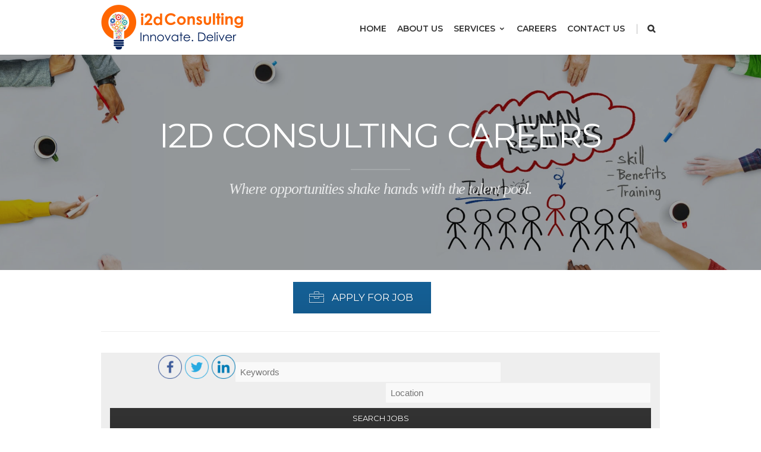

--- FILE ---
content_type: text/html; charset=UTF-8
request_url: https://www.i2d.consulting/jobs/
body_size: 11714
content:
<!DOCTYPE html>
<!--[if IE 7]>
<html class="ie ie7" lang="en" prefix="og: https://ogp.me/ns#">
<![endif]-->
<!--[if IE 8]>
<html class="ie ie8" lang="en" prefix="og: https://ogp.me/ns#">
<![endif]-->
<!--[if !(IE 7) | !(IE 8)  ]><!-->
<html lang="en" prefix="og: https://ogp.me/ns#">
<!--<![endif]-->
<head>

	<!-- Basic Page Needs
  ================================================== -->
	<meta charset="UTF-8">

	<!-- Mobile Specific Metas
	================================================== -->
			<meta name="viewport" content="width=device-width, initial-scale=1, maximum-scale=1">
		
	
			<link rel="icon" type="image/x-icon" href="https://www.i2d.consulting/wp-content/uploads/2019/02/i2d-fav.png">	
		

	
<!-- Search Engine Optimization by Rank Math - https://s.rankmath.com/home -->
<title>Careers - i2d Consulting</title>
<meta name="description" content="i2d Consulting CareersWhere opportunities shake hands with the talent pool."/>
<meta name="robots" content="follow, index, max-snippet:-1, max-video-preview:-1, max-image-preview:large"/>
<link rel="canonical" href="https://www.i2d.consulting/jobs/" />
<meta property="og:locale" content="en_US" />
<meta property="og:type" content="article" />
<meta property="og:title" content="Careers - i2d Consulting" />
<meta property="og:description" content="i2d Consulting CareersWhere opportunities shake hands with the talent pool." />
<meta property="og:url" content="https://www.i2d.consulting/jobs/" />
<meta property="og:site_name" content="i2d Consulting" />
<meta property="og:updated_time" content="2019-06-20T09:21:36+00:00" />
<meta name="twitter:card" content="summary_large_image" />
<meta name="twitter:title" content="Careers - i2d Consulting" />
<meta name="twitter:description" content="i2d Consulting CareersWhere opportunities shake hands with the talent pool." />
<script type="application/ld+json" class="rank-math-schema">{"@context":"https://schema.org","@graph":[{"@type":"","headline":"Careers - i2d Consulting","datePublished":"2019-03-15T08:27:48+00:00","dateModified":"2019-06-20T09:21:36+00:00","author":{"@type":"Person","name":"admin"},"description":"i2d Consulting CareersWhere opportunities shake hands with the talent pool.","name":"Careers - i2d Consulting","@id":"https://www.i2d.consulting/jobs/#richSnippet","isPartOf":{"@id":"https://www.i2d.consulting/jobs/#webpage"},"inLanguage":"en","mainEntityOfPage":{"@id":"https://www.i2d.consulting/jobs/#webpage"}}]}</script>
<!-- /Rank Math WordPress SEO plugin -->

<link rel='dns-prefetch' href='//fonts.googleapis.com' />
<link rel='dns-prefetch' href='//s.w.org' />
<link rel="alternate" type="application/rss+xml" title="i2d Consulting &raquo; Feed" href="https://www.i2d.consulting/feed/" />
		<script type="text/javascript">
			window._wpemojiSettings = {"baseUrl":"https:\/\/s.w.org\/images\/core\/emoji\/13.1.0\/72x72\/","ext":".png","svgUrl":"https:\/\/s.w.org\/images\/core\/emoji\/13.1.0\/svg\/","svgExt":".svg","source":{"concatemoji":"https:\/\/www.i2d.consulting\/wp-includes\/js\/wp-emoji-release.min.js?ver=5.8.12"}};
			!function(e,a,t){var n,r,o,i=a.createElement("canvas"),p=i.getContext&&i.getContext("2d");function s(e,t){var a=String.fromCharCode;p.clearRect(0,0,i.width,i.height),p.fillText(a.apply(this,e),0,0);e=i.toDataURL();return p.clearRect(0,0,i.width,i.height),p.fillText(a.apply(this,t),0,0),e===i.toDataURL()}function c(e){var t=a.createElement("script");t.src=e,t.defer=t.type="text/javascript",a.getElementsByTagName("head")[0].appendChild(t)}for(o=Array("flag","emoji"),t.supports={everything:!0,everythingExceptFlag:!0},r=0;r<o.length;r++)t.supports[o[r]]=function(e){if(!p||!p.fillText)return!1;switch(p.textBaseline="top",p.font="600 32px Arial",e){case"flag":return s([127987,65039,8205,9895,65039],[127987,65039,8203,9895,65039])?!1:!s([55356,56826,55356,56819],[55356,56826,8203,55356,56819])&&!s([55356,57332,56128,56423,56128,56418,56128,56421,56128,56430,56128,56423,56128,56447],[55356,57332,8203,56128,56423,8203,56128,56418,8203,56128,56421,8203,56128,56430,8203,56128,56423,8203,56128,56447]);case"emoji":return!s([10084,65039,8205,55357,56613],[10084,65039,8203,55357,56613])}return!1}(o[r]),t.supports.everything=t.supports.everything&&t.supports[o[r]],"flag"!==o[r]&&(t.supports.everythingExceptFlag=t.supports.everythingExceptFlag&&t.supports[o[r]]);t.supports.everythingExceptFlag=t.supports.everythingExceptFlag&&!t.supports.flag,t.DOMReady=!1,t.readyCallback=function(){t.DOMReady=!0},t.supports.everything||(n=function(){t.readyCallback()},a.addEventListener?(a.addEventListener("DOMContentLoaded",n,!1),e.addEventListener("load",n,!1)):(e.attachEvent("onload",n),a.attachEvent("onreadystatechange",function(){"complete"===a.readyState&&t.readyCallback()})),(n=t.source||{}).concatemoji?c(n.concatemoji):n.wpemoji&&n.twemoji&&(c(n.twemoji),c(n.wpemoji)))}(window,document,window._wpemojiSettings);
		</script>
		<style type="text/css">
img.wp-smiley,
img.emoji {
	display: inline !important;
	border: none !important;
	box-shadow: none !important;
	height: 1em !important;
	width: 1em !important;
	margin: 0 .07em !important;
	vertical-align: -0.1em !important;
	background: none !important;
	padding: 0 !important;
}
</style>
	<link rel='stylesheet' id='wp-block-library-css'  href='https://www.i2d.consulting/wp-includes/css/dist/block-library/style.min.css?ver=5.8.12' type='text/css' media='all' />
<link rel='stylesheet' id='wp-components-css'  href='https://www.i2d.consulting/wp-includes/css/dist/components/style.min.css?ver=5.8.12' type='text/css' media='all' />
<link rel='stylesheet' id='wp-block-editor-css'  href='https://www.i2d.consulting/wp-includes/css/dist/block-editor/style.min.css?ver=5.8.12' type='text/css' media='all' />
<link rel='stylesheet' id='wp-nux-css'  href='https://www.i2d.consulting/wp-includes/css/dist/nux/style.min.css?ver=5.8.12' type='text/css' media='all' />
<link rel='stylesheet' id='wp-reusable-blocks-css'  href='https://www.i2d.consulting/wp-includes/css/dist/reusable-blocks/style.min.css?ver=5.8.12' type='text/css' media='all' />
<link rel='stylesheet' id='wp-editor-css'  href='https://www.i2d.consulting/wp-includes/css/dist/editor/style.min.css?ver=5.8.12' type='text/css' media='all' />
<link rel='stylesheet' id='captain-form-block-style-css-css'  href='https://www.i2d.consulting/wp-content/plugins/captainform/admin/gutenberg/blocks.style.build.css?ver=5.8.12' type='text/css' media='all' />
<link rel='stylesheet' id='contact-form-7-css'  href='https://www.i2d.consulting/wp-content/plugins/contact-form-7/includes/css/styles.css?ver=5.4.2' type='text/css' media='all' />
<link rel='stylesheet' id='rs-plugin-settings-css'  href='https://www.i2d.consulting/wp-content/plugins/revslider/public/assets/css/settings.css?ver=5.4.8.1' type='text/css' media='all' />
<style id='rs-plugin-settings-inline-css' type='text/css'>
#rs-demo-id {}
</style>
<link rel='stylesheet' id='SFSImainCss-css'  href='https://www.i2d.consulting/wp-content/plugins/ultimate-social-media-icons/css/sfsi-style.css?ver=5.8.12' type='text/css' media='all' />
<link rel='stylesheet' id='select2-css'  href='https://www.i2d.consulting/wp-content/plugins/wp-job-manager/assets/lib/select2/select2.min.css?ver=4.0.10' type='text/css' media='all' />
<link rel='stylesheet' id='wp-job-manager-frontend-css'  href='https://www.i2d.consulting/wp-content/plugins/wp-job-manager/assets/dist/css/frontend.css?ver=236c4df3818affbbe6ace90d15f27b79' type='text/css' media='all' />
<link rel='stylesheet' id='boc-grid-css'  href='https://www.i2d.consulting/wp-content/themes/fortuna/stylesheets/grid.css?ver=5.8.12' type='text/css' media='all' />
<link rel='stylesheet' id='boc-icon-css'  href='https://www.i2d.consulting/wp-content/themes/fortuna/stylesheets/icons.css?ver=5.8.12' type='text/css' media='all' />
<link rel='stylesheet' id='js_composer_front-css'  href='https://www.i2d.consulting/wp-content/plugins/js_composer/assets/css/js_composer.min.css?ver=5.6' type='text/css' media='all' />
<link rel='stylesheet' id='boc-main-styles-css'  href='https://www.i2d.consulting/wp-content/themes/fortuna/style.css?ver=5.8.12' type='text/css' media='all' />
<link rel='stylesheet' id='boc-animation-styles-css'  href='https://www.i2d.consulting/wp-content/themes/fortuna/stylesheets/animations.css?ver=5.8.12' type='text/css' media='all' />
<style id='boc-animation-styles-inline-css' type='text/css'>

				.button, a.button, button, input[type='submit'], input[type='reset'], input[type='button'] {
					text-transform: uppercase;
				}

				.main_menu_underline_effect #menu > ul > li > a:after{ background-color: #ef7023; }
	
				a:hover, a:focus,
				.post_content a:not(.button), 
				.post_content a:not(.button):visited,
				.post_content .wpb_widgetised_column a:not(.button):hover {	color: #156096; }
				
				.post_content .wpb_widgetised_column .side_bar_menu a:not(.button):hover { color: #333; }
				
				.boc_preloader_icon:before { border-color: #156096 rgba(0,0,0,0) rgba(0,0,0,0); }
				
				.dark_links a:hover, .white_links a:hover, .dark_links a:hover h2, .dark_links a:hover h3 { color: #156096 !important; }
				
				.side_icon_box h3 a:hover, 
				.post_content .team_block h4 a:hover,
				.team_block .team_icons a:hover{ color:#156096; }

				.button:hover,a:hover.button,button:hover,input[type="submit"]:hover,input[type="reset"]:hover,	input[type="button"]:hover, .btn_theme_color, a.btn_theme_color { color: #fff; background-color:#156096;}
				input.btn_theme_color, a.btn_theme_color, .btn_theme_color { color: #fff; background-color:#156096;}
				.btn_theme_color:hover, input.btn_theme_color:hover, a:hover.btn_theme_color { color: #fff; background-color: #444444;}
				
				input.btn_theme_color.btn_outline, a.btn_theme_color.btn_outline, .btn_theme_color.btn_outline {
					color: #156096 !important;
					border: 2px solid #156096;
				}
				input.btn_theme_color.btn_outline:hover, a.btn_theme_color.btn_outline:hover, .btn_theme_color.btn_outline:hover{
					background-color: #156096 !important;
				}
				
				#boc_searchform_close:hover { color:#156096;}
				
				.section_big_title h1 strong, h1 strong, h2 strong, h3 strong, h4 strong, h5 strong { color:#156096;}
				.top_icon_box h3 a:hover { color:#156096;}

				.htabs a.selected  { border-top: 2px solid #156096;}
				.resp-vtabs .resp-tabs-list li.resp-tab-active { border-left: 2px solid #156096;}
				.minimal_style.horizontal .resp-tabs-list li.resp-tab-active,
				.minimal_style.resp-vtabs .resp-tabs-list li.resp-tab-active { background: #156096;}
				
				#s:focus {	border: 1px solid #156096;}
				
				.breadcrumb a:hover{ color: #156096;}

				.tagcloud a:hover { background-color: #156096;}
				.month { background-color: #156096;}
				.small_month  { background-color: #156096;}

				.post_meta a:hover{ color: #156096;}
				
				.horizontal .resp-tabs-list li.resp-tab-active { border-top: 2px solid #156096;}
				.resp-vtabs li.resp-tab-active { border-left: 2px solid #156096; }

				#portfolio_filter { background-color: #156096;}
				#portfolio_filter ul li div:hover { background-color: #156096;}
				.portfolio_inline_filter ul li div:hover { background-color: #156096;}

				.counter-digit { color: #156096;}

				.tp-caption a:not(.button):hover { color: #156096;}

				.more-link1:before { color: #156096;}
				.more-link2:before { background: #156096;}

				.image_featured_text .pos { color: #156096;}

				.side_icon_box .icon_feat i.icon { color: #156096;}
				.side_icon_box .icon_feat.icon_solid { background-color: #156096; }
				
				.boc_list_item .li_icon i.icon { color: #156096;}
				.boc_list_item .li_icon.icon_solid { background: #156096; }

				.top_icon_box.type1 .icon_holder .icon_bgr { background-color: #156096; }
				.top_icon_box.type1:hover .icon_holder .icon_bgr { border: 2px solid #156096; }
				.top_icon_box.type1 .icon_holder .icon_bgr:after,
				.top_icon_box.type1:hover .icon_holder .icon_bgr:after { border: 2px solid #156096; }
				.top_icon_box.type1:hover .icon_holder i { color: #156096;}

				.top_icon_box.type2 .icon_holder .icon_bgr { background-color: #156096; }
				.top_icon_box.type2:hover .icon_holder .icon_bgr { background-color: #fff; }
				.top_icon_box.type2:hover .icon_holder i { color: #156096;}

				.top_icon_box.type3 .icon_holder .icon_bgr:after { border: 2px solid #156096; }
				.top_icon_box.type3:hover .icon_holder .icon_bgr { background-color: #156096; }
				.top_icon_box.type3:hover .icon_holder .icon_bgr:after { border: 2px solid #156096; }
				.top_icon_box.type3 .icon_holder i { color: #156096;}
				.top_icon_box.type3:hover .icon_holder i { color: #fff; }

				.top_icon_box.type4:hover .icon_holder .icon_bgr { border: 2px solid #156096; }
				.top_icon_box.type4:hover .icon_holder .icon_bgr:after { border: 3px solid #156096; }
				.top_icon_box.type4 .icon_holder i{ color: #156096; }
				.top_icon_box.type4:hover .icon_holder i { color:  #156096; }

				.top_icon_box.type5 .icon_holder i{ color: #156096; }
				.top_icon_box.type5:hover .icon_holder i { color: #156096; }

				a .pic_info.type11 .plus_overlay { border-bottom: 50px solid rgba(21,96, 150, 0.8); }
				a:hover .pic_info.type11 .plus_overlay { border-bottom: 1000px solid rgba(21,96, 150, 0.8);}
				
				a .pic_info.type12 .img_overlay_icon,
				a:hover .pic_info.type12 .img_overlay_icon { background: rgba(21,96, 150, 0.8);}
				
				h2.title strong {  color: #156096;}
				ul.theme_color_ul li:before { color: #156096; }

				.custom_slides.nav_design_1 .cs_nav_item.active .cs_nav_icon i.icon{ color: #156096;}
				.custom_slides.nav_style_1.nav_design_1 .cs_nav_item:hover .cs_nav_icon i.icon,
				.custom_slides.nav_style_1.nav_design_2 .cs_nav_item:hover .cs_nav_icon i.icon { color: #156096;}
				.custom_slides.nav_design_2 .cs_nav_item.active .cs_nav_icon { background: #156096;}
				.cs_nav_item.has_no_text:hover .cs_nav_icon i.icon { color: #156096;}
				.custom_slides.nav_style_2 .cs_txt { color: #156096;}
				
				.acc_control, .active_acc .acc_control,
				.acc_holder.with_bgr .active_acc .acc_control { background-color: #156096;}

				.text_box.left_border {	border-left: 3px solid #156096; }

				.owl-theme .owl-controls .owl-nav div { background: #156096;}
				.owl-theme .owl-dots .owl-dot.active span { background: #156096;}
				.img_slider.owl-theme .owl-controls .owl-nav div:not(.disabled):hover { background: #156096;}		

				.testimonial_style_big.owl-theme .owl-controls .owl-nav div:hover,
				.posts_carousel_holder.owl_side_arrows .owl-theme .owl-controls .owl-nav div:hover, 
				.img_carousel_holder.owl_side_arrows .owl-theme .owl-controls .owl-nav div:hover,
				.content_slides_arrowed.owl-theme .owl-controls .owl-nav div:hover,
				.portfolio_carousel_holder.owl_side_arrows .owl-theme .owl-controls .owl-nav div:hover	{ color: #156096;}
				
				.boc_text_slider_word, .boc_text_slider_word_start { background: #156096; }

				.post_item_block.boxed .pic { border-bottom: 3px solid #156096; }

				.team_block .team_desc { color: #156096;}

				.bar_graph span, .bar_graph.thin_style span { background-color: #156096; }

				.pagination .links a:hover{ background-color: #156096;}
				.hilite{ background: #156096;}
				.price_column.price_column_featured ul li.price_column_title{ background: #156096;}

				blockquote{ border-left: 3px solid #156096; }
				.text_box.left_border { border-left: 3px solid #156096; }

				.fortuna_table tr:hover td { background: rgba(21,96, 150, 0.08);}

				.header_cart ul.cart_list li a, .header_cart ul.product_list_widget li a { color: #156096;}
				.header_cart .cart-notification { background-color: #156096;}
				.header_cart .cart-notification:after { border-bottom-color: #156096;}
				
				.woocommerce .product_meta a { color: #156096;}
				
				.woocommerce a.button, .woocommerce button.button, .woocommerce input.button, .woocommerce #respond input#submit, .woocommerce #content input.button, .woocommerce-page a.button, .woocommerce-page button.button, .woocommerce-page input.button, .woocommerce-page #respond input#submit, .woocommerce-page #content input.button { background-color: #156096!important; }
				.header_cart .cart-wrap	{ background-color: #156096; }
				.header_cart .cart-wrap:before { border-color: transparent #156096 transparent; }
				.woocommerce .widget_price_filter .ui-slider .ui-slider-range, .woocommerce-page .widget_price_filter .ui-slider .ui-slider-range{ background-color: #156096 !important;}

				.woocommerce nav.woocommerce-pagination ul li a:hover, .woocommerce nav.woocommerce-pagination ul li a:focus, .woocommerce #content nav.woocommerce-pagination ul li a:hover, .woocommerce #content nav.woocommerce-pagination ul li a:focus, .woocommerce-page nav.woocommerce-pagination ul li a:hover, .woocommerce-page nav.woocommerce-pagination ul li a:focus, .woocommerce-page #content nav.woocommerce-pagination ul li a:hover, .woocommerce-page #content nav.woocommerce-pagination ul li a:focus{ background-color: #156096 !important;}
				
				.info h2{ background-color: #156096;}
				#footer a:hover { color: #156096;}
				
				
				
				a .pic_info.type1 .plus_overlay {	border-bottom: 50px solid rgba(21,96, 150, 0.8);}
				a:hover .pic_info.type1 .plus_overlay { border-bottom: 1000px solid rgba(21,96, 150, 0.8); }
				
				a .pic_info.type2 .plus_overlay { border-bottom: 50px solid rgba(21,96, 150, 0.75); }
				a:hover .pic_info.type2 .plus_overlay {	border-bottom: 860px solid rgba(21,96, 150, 0.8);}
				
				a .pic_info.type3  .img_overlay_icon {	background: rgba(21,96, 150, 0.8); }
				a:hover .pic_info.type3 .img_overlay_icon {	background: rgba(21,96, 150, 0.8);}
				
				a .pic_info.type4 .img_overlay_icon { border-bottom: 2px solid rgba(21,96, 150, 0.9);}
				
				a:hover .pic_info.type5 .info_overlay {	background: #156096;}
				
				.pic_info.type6 .info_overlay {	background: #156096;}
				a .pic_info.type6 .plus_overlay { border-bottom: 50px solid #156096; }
				
				.pic_info.type7 .info_overlay {	background: rgba(21,96, 150, 0.85);}				

				@media only screen and (max-width: 768px) {
					.cs_nav .cs_nav_item.active { background: #156096 !important;}
				}
			
			#footer {
				position: relative;
			}

</style>
<link rel='stylesheet' id='boc-responsive-style-css'  href='https://www.i2d.consulting/wp-content/themes/fortuna/stylesheets/grid_responsive.css?ver=5.8.12' type='text/css' media='all' />
<link rel='stylesheet' id='boc-fonts-css'  href='//fonts.googleapis.com/css?family=Lato%3A300%2C400%2C700%2C400italic%7CMontserrat%3A400%2C500%2C600%2C700&#038;ver=1.0.0' type='text/css' media='all' />
<script type='text/javascript' src='https://www.i2d.consulting/wp-includes/js/jquery/jquery.min.js?ver=3.6.0' id='jquery-core-js'></script>
<script type='text/javascript' src='https://www.i2d.consulting/wp-includes/js/jquery/jquery-migrate.min.js?ver=3.3.2' id='jquery-migrate-js'></script>
<script type='text/javascript' src='https://www.i2d.consulting/wp-content/plugins/revslider/public/assets/js/jquery.themepunch.tools.min.js?ver=5.4.8.1' id='tp-tools-js'></script>
<script type='text/javascript' src='https://www.i2d.consulting/wp-content/plugins/revslider/public/assets/js/jquery.themepunch.revolution.min.js?ver=5.4.8.1' id='revmin-js'></script>
<script type='text/javascript' src='https://www.i2d.consulting/wp-content/themes/fortuna/js/libs.min.js?ver=5.8.12' id='fortuna.lib-js'></script>
<script type='text/javascript' id='fortuna.common-js-extra'>
/* <![CDATA[ */
var bocJSParams = {"boc_is_mobile_device":"","boc_theme_url":"https:\/\/www.i2d.consulting\/wp-content\/themes\/fortuna","header_height":"92","sticky_header":"1","submenu_arrow_effect":"1","mm_bordered_columns":"1","transparent_header":"0","fixed_footer":"0","boc_submenu_animation_effect":"sub_fade_in"};
/* ]]> */
</script>
<script type='text/javascript' src='https://www.i2d.consulting/wp-content/themes/fortuna/js/common.js?ver=5.8.12' id='fortuna.common-js'></script>
<link rel="https://api.w.org/" href="https://www.i2d.consulting/wp-json/" /><link rel="alternate" type="application/json" href="https://www.i2d.consulting/wp-json/wp/v2/pages/23958" /><link rel="EditURI" type="application/rsd+xml" title="RSD" href="https://www.i2d.consulting/xmlrpc.php?rsd" />
<link rel="wlwmanifest" type="application/wlwmanifest+xml" href="https://www.i2d.consulting/wp-includes/wlwmanifest.xml" /> 
<meta name="generator" content="WordPress 5.8.12" />
<link rel='shortlink' href='https://www.i2d.consulting/?p=23958' />
<link rel="alternate" type="application/json+oembed" href="https://www.i2d.consulting/wp-json/oembed/1.0/embed?url=https%3A%2F%2Fwww.i2d.consulting%2Fjobs%2F" />
<link rel="alternate" type="text/xml+oembed" href="https://www.i2d.consulting/wp-json/oembed/1.0/embed?url=https%3A%2F%2Fwww.i2d.consulting%2Fjobs%2F&#038;format=xml" />
<!-- start Simple Custom CSS and JS -->
<style type="text/css">
/* Add your CSS code here.

For example:
.example {
    color: red;
}

For brushing up on your CSS knowledge, check out http://www.w3schools.com/css/css_syntax.asp

End of comment */ 
body {
    font: 15px/1.7em 'Open Sans', arial, sans-serif;
    color: #000 !important;
}

#menu > ul > li > a {
  font-weight: 600;
}

.custom_menu_4 #menu> ul> li ul> li> a:hover {
    background-color: #ef7436 !important;
}
#footer {
    clear: both;
    overflow: auto;
    margin: auto;
    background: #f7f7f7;
    font-size: 14px;
    color: #7B8887;
    padding-top: 52px;
    position: relative;
    bottom: 0px;
    left: 0px;
    right: 0px;
    z-index: 0;
}

.footer_btm {
    clear: both;
    padding: 20px 0px 20px;
    background: #efefef;
    border-top: 0px solid #2a2a2a;
    margin-top: 16px;
    overflow: hidden;
}

#footer h3 {
    color: #696969;
    font-size: 15px;
    line-height: 22px;
    margin-top: 0px;
    margin-bottom: 22px;
}

#footer a {
    color: #797979;
}

.boc_contact_icon{
    color: #797979;
}
.vc_row-has-fill>.vc_column_container>.vc_column-inner{
padding-right: 10px !important;
    padding-left: 10px !important;
}

.boc_heading h2{
   color: #3c6493 !important;
   font-weight:bold !impportant;
}

h2, .heading_font {
    letter-spacing: -0.04em !important;
    text-transform: none !important;
    font-weight: bold;
}

h3 {
    color: #3c6493 !important; 
}

.lowertext{
text-transform: capitalize !impportant;
}
.sfsiplus_footerLnk{
	display:none !important;
}

/*
@media screen and (min-width: 500px) {
.vc_custom_1554899225744{
padding-right:40px !important;
padding-bottom:40px !important;
}

.vc_custom_1559891151443{
padding-right:40px !important;
padding-bottom:40px !important;
}

.vc_custom_1559891166316{
padding-right:40px !important;
padding-bottom:40px !important;
}

.vc_custom_1560181442831{
padding-right:40px !important;
padding-bottom:40px !important;
}
}

@media screen and (min-width: 400px) {
.vc_custom_1554899225744{
padding-right:40px !important;
padding-bottom:40px !important;
}

.vc_custom_1559891151443{
padding-right:40px !important;
padding-bottom:40px !important;
}

.vc_custom_1559891166316{
padding-right:40px !important;
padding-bottom:40px !important;
}

.vc_custom_1560181442831{
padding-right:40px !important;
padding-bottom:40px !important;
}
}
*/

</style>
<!-- end Simple Custom CSS and JS -->
<script type='text/javascript'>
				jQuery(document).ready(function($) {
				var ult_smooth_speed = 250;
				var ult_smooth_step = 45;
				$('html').attr('data-ult_smooth_speed',ult_smooth_speed).attr('data-ult_smooth_step',ult_smooth_step);
				});
			</script><meta name="generator" content="Powered by WPBakery Page Builder - drag and drop page builder for WordPress."/>
<!--[if lte IE 9]><link rel="stylesheet" type="text/css" href="https://www.i2d.consulting/wp-content/plugins/js_composer/assets/css/vc_lte_ie9.min.css" media="screen"><![endif]--><meta name="generator" content="Powered by Slider Revolution 5.4.8.1 - responsive, Mobile-Friendly Slider Plugin for WordPress with comfortable drag and drop interface." />
<script type="text/javascript">function setREVStartSize(e){									
						try{ e.c=jQuery(e.c);var i=jQuery(window).width(),t=9999,r=0,n=0,l=0,f=0,s=0,h=0;
							if(e.responsiveLevels&&(jQuery.each(e.responsiveLevels,function(e,f){f>i&&(t=r=f,l=e),i>f&&f>r&&(r=f,n=e)}),t>r&&(l=n)),f=e.gridheight[l]||e.gridheight[0]||e.gridheight,s=e.gridwidth[l]||e.gridwidth[0]||e.gridwidth,h=i/s,h=h>1?1:h,f=Math.round(h*f),"fullscreen"==e.sliderLayout){var u=(e.c.width(),jQuery(window).height());if(void 0!=e.fullScreenOffsetContainer){var c=e.fullScreenOffsetContainer.split(",");if (c) jQuery.each(c,function(e,i){u=jQuery(i).length>0?u-jQuery(i).outerHeight(!0):u}),e.fullScreenOffset.split("%").length>1&&void 0!=e.fullScreenOffset&&e.fullScreenOffset.length>0?u-=jQuery(window).height()*parseInt(e.fullScreenOffset,0)/100:void 0!=e.fullScreenOffset&&e.fullScreenOffset.length>0&&(u-=parseInt(e.fullScreenOffset,0))}f=u}else void 0!=e.minHeight&&f<e.minHeight&&(f=e.minHeight);e.c.closest(".rev_slider_wrapper").css({height:f})					
						}catch(d){console.log("Failure at Presize of Slider:"+d)}						
					};</script>
<style type="text/css" data-type="vc_custom-css">.full_container_page_title{
    display:none;
}

input.btn_blue, a.btn_blue, .btn_blue {
    background-color: #156096;
    color: #fff !important;
    align: center !important;
    margin:0 auto !important;
}</style><style type="text/css" data-type="vc_shortcodes-custom-css">.vc_custom_1553078147156{margin-bottom: 0px !important;padding-top: 100px !important;padding-bottom: 100px !important;}.vc_custom_1553267418110{margin-top: 0px !important;margin-bottom: 0px !important;}.vc_custom_1553267428983{margin-top: 20px !important;margin-bottom: 0px !important;}</style><noscript><style type="text/css"> .wpb_animate_when_almost_visible { opacity: 1; }</style></noscript>	
	
</head>

<body class="page-template-default page page-id-23958 fortuna wpb-js-composer js-comp-ver-5.6 vc_responsive">

	

	
	
  <!-- Page Wrapper::START -->
  <div id="wrapper" class="full_width_wrapper page_title_bgr responsive ">
  
	<!-- Header::START -->
		
	<header id= "header" 
			class= "no_subheader 
										sticky_header					hide_subheader_on_scroll">
		
		
				
		
		<div class="rel_pos">
		
			<div class="container">
			
				<div class="section rel_pos ">
			
											
					<div id="logo">
											<div class='logo_img '>
								<a href="https://www.i2d.consulting/" title="i2d Consulting" rel="home">
									<img src="https://www.i2d.consulting/wp-content/uploads/2019/02/i2d-logo.png" alt="i2d Consulting"/>
																	</a>
							</div>
								
					</div>

					<div id="mobile_menu_toggler">
					  <div id="m_nav_menu" class="m_nav">
						<div class="m_nav_ham button_closed" id="m_ham_1"></div>
						<div class="m_nav_ham button_closed" id="m_ham_2"></div>
						<div class="m_nav_ham button_closed" id="m_ham_3"></div>
					  </div>
					</div>

				
					<div class="custom_menu_4 main_menu_underline_effect">	
					<div id="menu" class="menu-new-main-menu-container"><ul><li id="menu-item-23836" class="menu-item menu-item-type-post_type menu-item-object-page menu-item-home menu-item-23836"><a href="https://www.i2d.consulting/">Home</a></li>
<li id="menu-item-23832" class="menu-item menu-item-type-post_type menu-item-object-page menu-item-23832"><a href="https://www.i2d.consulting/about-us-i2d/">About Us</a></li>
<li id="menu-item-23834" class="menu-item menu-item-type-custom menu-item-object-custom menu-item-has-children menu-item-23834"><a href="#">Services<span></span></a>
<ul class="sub-menu">
	<li id="menu-item-24097" class="menu-item menu-item-type-post_type menu-item-object-page menu-item-24097"><a href="https://www.i2d.consulting/it-staffing-recruitment/">IT Staffing &#038; Recruitment</a></li>
	<li id="menu-item-23831" class="menu-item menu-item-type-post_type menu-item-object-page menu-item-23831"><a href="https://www.i2d.consulting/digital-services/">Digital Services</a></li>
	<li id="menu-item-24106" class="menu-item menu-item-type-post_type menu-item-object-page menu-item-24106"><a href="https://www.i2d.consulting/enterprise-application-services/">Enterprise Application Services</a></li>
	<li id="menu-item-24105" class="menu-item menu-item-type-post_type menu-item-object-page menu-item-24105"><a href="https://www.i2d.consulting/embeded-systems-services/">Embeded Systems Services</a></li>
	<li id="menu-item-23895" class="menu-item menu-item-type-post_type menu-item-object-page menu-item-23895"><a href="https://www.i2d.consulting/lifesciences-services/">Lifesciences Services</a></li>
</ul>
</li>
<li id="menu-item-24324" class="menu-item menu-item-type-post_type menu-item-object-page current-menu-item page_item page-item-23958 current_page_item menu-item-24324"><a href="https://www.i2d.consulting/jobs/" aria-current="page">Careers</a></li>
<li id="menu-item-23833" class="menu-item menu-item-type-post_type menu-item-object-page menu-item-23833"><a href="https://www.i2d.consulting/contact-us/">Contact Us</a></li>
<li class="boc_search_border"><a href="#">|</a></li><li class="boc_search_toggle_li"><a href="#" class="header_search_icon icon icon-search3"></a></li></ul></div>					</div>
					
					

		
				</div>
				
				
			<div id="boc_searchform_in_header" class="">
				<div class="container">
					<form method="get" action="https://www.i2d.consulting/" role="search" class="header_search_form"><input type="search" name="s" autocomplete="off" placeholder="Type then hit enter to search..." /></form>
					<span id="boc_searchform_close" class="icon icon-close"></span>
				</div>
			</div>				
			
			
			</div>
		</div>

	
			
		<div id="mobile_menu">
			<ul><li class="menu-item menu-item-type-post_type menu-item-object-page menu-item-home menu-item-23836"><a href="https://www.i2d.consulting/">Home</a></li>
<li class="menu-item menu-item-type-post_type menu-item-object-page menu-item-23832"><a href="https://www.i2d.consulting/about-us-i2d/">About Us</a></li>
<li class="menu-item menu-item-type-custom menu-item-object-custom menu-item-has-children menu-item-23834"><a href="#">Services<span></span></a>
<ul class="sub-menu">
	<li class="menu-item menu-item-type-post_type menu-item-object-page menu-item-24097"><a href="https://www.i2d.consulting/it-staffing-recruitment/">IT Staffing &#038; Recruitment</a></li>
	<li class="menu-item menu-item-type-post_type menu-item-object-page menu-item-23831"><a href="https://www.i2d.consulting/digital-services/">Digital Services</a></li>
	<li class="menu-item menu-item-type-post_type menu-item-object-page menu-item-24106"><a href="https://www.i2d.consulting/enterprise-application-services/">Enterprise Application Services</a></li>
	<li class="menu-item menu-item-type-post_type menu-item-object-page menu-item-24105"><a href="https://www.i2d.consulting/embeded-systems-services/">Embeded Systems Services</a></li>
	<li class="menu-item menu-item-type-post_type menu-item-object-page menu-item-23895"><a href="https://www.i2d.consulting/lifesciences-services/">Lifesciences Services</a></li>
</ul>
</li>
<li class="menu-item menu-item-type-post_type menu-item-object-page current-menu-item page_item page-item-23958 current_page_item menu-item-24324"><a href="https://www.i2d.consulting/jobs/" aria-current="page">Careers</a></li>
<li class="menu-item menu-item-type-post_type menu-item-object-page menu-item-23833"><a href="https://www.i2d.consulting/contact-us/">Contact Us</a></li>
<li class="boc_search_border"><a href="#">|</a></li><li class="boc_search_toggle_li"><a href="#" class="header_search_icon icon icon-search3"></a></li></ul>		</div>
	
	</header>
		<!-- Header::END -->
	
	<!-- Page content::START -->
	<div class="content_body">
	
					<div class="full_container_page_title " >	
					<div class="container">		
						<div class="section no_bm">
																
								<div class="page_heading"><h1>
								Careers								</h1></div>	
						</div>
					</div>
				</div>
			

	<!-- Page template :: START -->
	<div class="post-23958 page type-page status-publish hentry" id="post-23958" >
		<div class="container">
			<div class="section">
				<div class='post_content'>
								<div data-vc-full-width="true" data-vc-full-width-init="false" class="vc_row wpb_row vc_row-fluid vc_custom_1553078147156"><div class="wpb_column vc_column_container vc_col-sm-12"><div class="vc_column-inner"><div class="wpb_wrapper"><h1 class="boc_heading lowertext center  "  style="margin-bottom: 20px;margin-top: 0px;color: #ffffff;font-size: 56px;"><span>i2d Consulting Careers</span></h1><div class="boc_divider_holder"><div class="boc_divider  "  style="margin-top: 10px;margin-bottom: 15px;width: 100px;margin-left: auto; margin-right: auto;height: 2px;background: rgba(255,255,255,0.15);"></div></div><h2 class="boc_heading  center  boc_subheading "  style="margin-bottom: 20px;margin-top: 0px;color: rgba(255,255,255,0.8);font-size: 26px;"><span>Where opportunities shake hands with the talent pool.</span></h2></div></div></div></div><div class="vc_row-full-width vc_clearfix"></div><div class="upb_bg_img" data-ultimate-bg="url(https://www.i2d.consulting/wp-content/uploads/2019/03/human-resources.jpg)" data-image-id="24038" data-ultimate-bg-style="vcpb-vz-jquery" data-bg-img-repeat="no-repeat" data-bg-img-size="cover" data-bg-img-position="" data-parallx_sense="20" data-bg-override="full" data-bg_img_attach="scroll" data-upb-overlay-color="rgba(12,13,13,0.4)" data-upb-bg-animation="" data-fadeout="fadeout_row_value" data-bg-animation="left-animation" data-bg-animation-type="h" data-animation-repeat="repeat" data-fadeout-percentage="30" data-parallax-content="parallax_content_value" data-parallax-content-sense="60" data-row-effect-mobile-disable="true" data-img-parallax-mobile-disable="true" data-rtl="false"  data-custom-vc-row=""  data-vc="5.6"  data-is_old_vc=""  data-theme-support=""   data-overlay="true" data-overlay-color="rgba(12,13,13,0.4)" data-overlay-pattern="" data-overlay-pattern-opacity="0.8" data-overlay-pattern-size="" data-overlay-pattern-attachment="fixed"    ></div><div class="vc_row wpb_row vc_row-fluid vc_custom_1553267418110"><div class="wpb_column vc_column_container vc_col-sm-12"><div class="vc_column-inner"><div class="wpb_wrapper"><div class="vc_row wpb_row vc_inner vc_row-fluid vc_custom_1553267428983 vc_row-o-content-middle vc_row-flex"><div class="wpb_column vc_column_container vc_col-sm-4"><div class="vc_column-inner"><div class="wpb_wrapper"></div></div></div><div class="wpb_column vc_column_container vc_col-sm-4"><div class="vc_column-inner"><div class="wpb_wrapper"><a	href="https://www.i2d.consulting/apply-job"  rel="smooth_scroll" 
				class="button btn_huge btn_blue btn_squared btn_normal_style icon_pos_before  boc_animate_when_almost_visible boc_bottom-to-top "  target='_self'> <i class='icon icon-toolbox'></i> <span>Apply for Job</span></a></div></div></div><div class="wpb_column vc_column_container vc_col-sm-4"><div class="vc_column-inner"><div class="wpb_wrapper"></div></div></div></div></div></div></div></div><div class="vc_row wpb_row vc_row-fluid"><div class="wpb_column vc_column_container vc_col-sm-12"><div class="vc_column-inner"><div class="wpb_wrapper"><div class="boc_divider_holder"><div class="boc_divider  "  style="margin-top: 30px;margin-bottom: 0px;height: 1px;background: #eeeeee;"></div></div></div></div></div></div><div class="vc_row wpb_row vc_row-fluid"><div class="wpb_column vc_column_container vc_col-sm-12"><div class="vc_column-inner"><div class="wpb_wrapper">
	<div class="wpb_text_column wpb_content_element " >
		<div class="wpb_wrapper">
			<div class="sfsi_widget sfsi_shortcode_container"><div id="sfsi_wDiv"></div><div class="norm_row sfsi_wDiv "  style="width:225px;text-align:right;"><div style='width:40px; height:40px;margin-left:5px;margin-bottom:5px; ' class='sfsi_wicons shuffeldiv ' ><div class='inerCnt'><a class=' sficn' data-effect='' target='_blank'  href='' id='sfsiid_facebook' style='opacity:1'  ><img data-pin-nopin='true' alt='Facebook' title='Facebook' src='https://www.i2d.consulting/wp-content/plugins/ultimate-social-media-icons/images/icons_theme/thin/thin_facebook.png' width='40' height='40' style='' class='sfcm sfsi_wicon ' data-effect=''   /></a><div class="sfsi_tool_tip_2 fb_tool_bdr sfsiTlleft" style="width:62px ;opacity:0;z-index:-1;margin-left:-47.5px;" id="sfsiid_facebook"><span class="bot_arow bot_fb_arow"></span><div class="sfsi_inside"><div  class='icon2'><div class="fb-like" data-href="https://www.i2d.consulting/jobs" data-layout="button" data-action="like" data-show-faces="false" data-share="true"></div></div><div  class='icon3'><a target='_blank' href='https://www.facebook.com/sharer/sharer.php?u=https%3A%2F%2Fwww.i2d.consulting%2Fjobs' style='display:inline-block;'  > <img class='sfsi_wicon'  data-pin-nopin='true' width='auto' height='auto' alt='fb-share-icon' title='Facebook Share' src='https://www.i2d.consulting/wp-content/plugins/ultimate-social-media-icons/images/visit_icons/fbshare_bck.png'  /></a></div></div></div></div></div><div style='width:40px; height:40px;margin-left:5px;margin-bottom:5px; ' class='sfsi_wicons shuffeldiv ' ><div class='inerCnt'><a class=' sficn' data-effect='' target='_blank'  href='' id='sfsiid_twitter' style='opacity:1'  ><img data-pin-nopin='true' alt='Twitter' title='Twitter' src='https://www.i2d.consulting/wp-content/plugins/ultimate-social-media-icons/images/icons_theme/thin/thin_twitter.png' width='40' height='40' style='' class='sfcm sfsi_wicon ' data-effect=''   /></a><div class="sfsi_tool_tip_2 twt_tool_bdr sfsiTlleft" style="width:59px ;opacity:0;z-index:-1;margin-left:-46px;" id="sfsiid_twitter"><span class="bot_arow bot_twt_arow"></span><div class="sfsi_inside"><div  class='icon2'><div class='sf_twiter' style='display: inline-block;vertical-align: middle;width: auto;'>
						<a target='_blank' href='https://twitter.com/intent/tweet?text=Hey%2C+check+out+this+cool+site+I+found%3A+www.yourname.com+%23Topic+via%40my_twitter_name+https://www.i2d.consulting/jobs' style='display:inline-block' >
							<img data-pin-nopin= true width='auto' class='sfsi_wicon' src='https://www.i2d.consulting/wp-content/plugins/ultimate-social-media-icons/images/visit_icons/en_US_Tweet.svg' alt='Tweet' title='Tweet' >
						</a>
					</div></div></div></div></div></div><div style='width:40px; height:40px;margin-left:5px;margin-bottom:5px; ' class='sfsi_wicons shuffeldiv ' ><div class='inerCnt'><a class=' sficn' data-effect='' target='_blank'  href='' id='sfsiid_linkedin' style='opacity:1'  ><img data-pin-nopin='true' alt='LinkedIn' title='LinkedIn' src='https://www.i2d.consulting/wp-content/plugins/ultimate-social-media-icons/images/icons_theme/thin/thin_linkedin.png' width='40' height='40' style='' class='sfcm sfsi_wicon ' data-effect=''   /></a><div class="sfsi_tool_tip_2 linkedin_tool_bdr sfsiTlleft" style="width:85px ;opacity:0;z-index:-1;margin-left:-45px;" id="sfsiid_linkedin"><span class="bot_arow bot_linkedin_arow"></span><div class="sfsi_inside"><div  class='icon2'><a target='_blank' href="https://www.linkedin.com/shareArticle?url=https%3A%2F%2Fwww.i2d.consulting%2Fjobs"><img class="sfsi_wicon" data-pin-nopin= true alt="Share" title="Share" src="https://www.i2d.consulting/wp-content/plugins/ultimate-social-media-icons/images/visit_icons/lnkdin_share_bck.png"></a></div></div></div></div></div></div ><div id="sfsi_holder" class="sfsi_holders" style="position: relative; float: left;width:100%;z-index:-1;"></div ><script>window.addEventListener("sfsi_functions_loaded", function() 
			{
				if (typeof sfsi_widget_set == "function") {
					sfsi_widget_set();
				}
			}); </script><div style="clear: both;"></div></div>
<div class="job_listings" data-location="" data-keywords="" data-show_filters="true" data-show_pagination="false" data-per_page="10" data-orderby="featured" data-order="DESC" data-categories="" data-disable-form-state-storage="" data-post_id="23958" >
<form class="job_filters">
	
	<div class="search_jobs">
		
		<div class="search_keywords">
			<label for="search_keywords">Keywords</label>
			<input type="text" name="search_keywords" id="search_keywords" placeholder="Keywords" value="" />
		</div>

		<div class="search_location">
			<label for="search_location">Location</label>
			<input type="text" name="search_location" id="search_location" placeholder="Location" value="" />
		</div>

		<div style="clear: both"></div>

		
					<div class="search_submit">
				<input type="submit" value="Search Jobs">
			</div>
		
			</div>

		<ul class="job_types">
					<li><label for="job_type_contract" class="contract"><input type="checkbox" name="filter_job_type[]" value="contract"  checked='checked' id="job_type_contract" /> Contract</label></li>
					<li><label for="job_type_freelance" class="freelance"><input type="checkbox" name="filter_job_type[]" value="freelance"  checked='checked' id="job_type_freelance" /> Freelance</label></li>
					<li><label for="job_type_full-time" class="full-time"><input type="checkbox" name="filter_job_type[]" value="full-time"  checked='checked' id="job_type_full-time" /> Full Time</label></li>
					<li><label for="job_type_internship" class="internship"><input type="checkbox" name="filter_job_type[]" value="internship"  checked='checked' id="job_type_internship" /> Internship</label></li>
					<li><label for="job_type_part-time" class="part-time"><input type="checkbox" name="filter_job_type[]" value="part-time"  checked='checked' id="job_type_part-time" /> Part Time</label></li>
					<li><label for="job_type_temporary" class="temporary"><input type="checkbox" name="filter_job_type[]" value="temporary"  checked='checked' id="job_type_temporary" /> Temporary</label></li>
			</ul>
	<input type="hidden" name="filter_job_type[]" value="" />
<div class="showing_jobs"></div></form>


<noscript>Your browser does not support JavaScript, or it is disabled. JavaScript must be enabled in order to view listings.</noscript>
<ul class="job_listings">
</ul>
<a class="load_more_jobs" href="#" style="display:none;"><strong>Load more listings</strong></a></div>

		</div>
	</div>
</div></div></div></div>
												
								
				</div>			</div>
		</div>
	</div>
	<!-- Page template :: END -->	



	</div>
	<!-- Page content::END -->

		<!-- Footer::Start -->
		<div id="footer" class="" >
			

						
				<div class="container">	
					<div class="section">
				
					
						<div class="col span_1_of_4">
						<a href="http://www.i2d.consulting"><img width="239" height="76" src="https://www.i2d.consulting/wp-content/uploads/2019/02/i2d-logo.png" class="image wp-image-23999  attachment-full size-full" alt="" loading="lazy" style="max-width: 100%; height: auto;" /></a>	
						</div>

					
						<div class="col span_1_of_4">
						<h3>Main Menu</h3><div class="menu-footer-menu-1-container"><ul id="menu-footer-menu-1" class="menu"><li id="menu-item-23982" class="menu-item menu-item-type-post_type menu-item-object-page menu-item-home menu-item-23982"><a href="https://www.i2d.consulting/">Home</a></li>
<li id="menu-item-23978" class="menu-item menu-item-type-post_type menu-item-object-page menu-item-23978"><a href="https://www.i2d.consulting/about-us-i2d/">About Us</a></li>
<li id="menu-item-24321" class="menu-item menu-item-type-post_type menu-item-object-page current-menu-item page_item page-item-23958 current_page_item menu-item-24321"><a href="https://www.i2d.consulting/jobs/" aria-current="page">Careers</a></li>
<li id="menu-item-23981" class="menu-item menu-item-type-post_type menu-item-object-page menu-item-23981"><a href="https://www.i2d.consulting/contact-us/">Contact Us</a></li>
<li id="menu-item-24085" class="menu-item menu-item-type-post_type menu-item-object-page menu-item-24085"><a href="https://www.i2d.consulting/privacy-policy-2/">Privacy Policy</a></li>
</ul></div>	
						</div>

					
						<div class="col span_1_of_4">
						<h3>Services</h3><div class="menu-footer-menu-2-container"><ul id="menu-footer-menu-2" class="menu"><li id="menu-item-24096" class="menu-item menu-item-type-post_type menu-item-object-page menu-item-24096"><a href="https://www.i2d.consulting/it-staffing-recruitment/">IT Staffing &#038; Recruitment</a></li>
<li id="menu-item-23987" class="menu-item menu-item-type-post_type menu-item-object-page menu-item-23987"><a href="https://www.i2d.consulting/digital-services/">Digital Services</a></li>
<li id="menu-item-23986" class="menu-item menu-item-type-post_type menu-item-object-page menu-item-23986"><a href="https://www.i2d.consulting/enterprise-application-services/">Enterprise Application Services</a></li>
<li id="menu-item-24112" class="menu-item menu-item-type-post_type menu-item-object-page menu-item-24112"><a href="https://www.i2d.consulting/embeded-systems-services/">Embeded Systems Services</a></li>
<li id="menu-item-23983" class="menu-item menu-item-type-post_type menu-item-object-page menu-item-23983"><a href="https://www.i2d.consulting/lifesciences-services/">Lifesciences Services</a></li>
</ul></div>	
						</div>

					
						<div class="col span_1_of_4">
						<h3>Contact Us</h3>				<div class="boc_contact_icon"><span class="icon icon-mobile3"></span> +31 (0) 685198763</div>
		
				<div class="boc_contact_icon"><span class="icon icon-mail2"></span> <a href="mailto:c&#97;r&#101;er&#115;&#64;i&#50;d.&#99;&#111;&#110;&#115;&#117;l&#116;&#105;&#110;g">c&#97;r&#101;&#101;r&#115;&#64;&#105;2d&#46;&#99;&#111;nsu&#108;t&#105;ng</a></div>
		
				<div class="boc_contact_icon"><span class="icon icon-location2 bigger"></span> Soeterbeeksweg 18, 5674NK, Nuenen , The Netherlands</div>
				
		<div class="clear h10"></div>
		
			
						</div>

									
					</div> 
				</div>
			
						
			<div class="footer_btm" >
				<div class="container">
					<div class="footer_btm_inner">
					
										
						<div id="powered"><a href="http://www.i2d.consulting/" target="_blank">i2d Consulting</a> © 2021   |   <a href="https://4flares.com" target="_blank">Design by 4flares.com</a></div>
					</div>
				</div>
			</div>
	  </div>
	  <!-- Footer::END -->
  
	
  
  </div>
  <!-- Page wrapper::END -->
  
  
  			<!--facebook like and share js -->
			<div id="fb-root"></div>
			<script>
				(function(d, s, id) {
					var js, fjs = d.getElementsByTagName(s)[0];
					if (d.getElementById(id)) return;
					js = d.createElement(s);
					js.id = id;
					js.src = "//connect.facebook.net/en_US/sdk.js#xfbml=1&version=v2.5";
					fjs.parentNode.insertBefore(js, fjs);
				}(document, 'script', 'facebook-jssdk'));
			</script>
		<div class="sfsiplus_footerLnk" style="margin: 0 auto;z-index:1000;text-align: center;"><a href="https://www.ultimatelysocial.com/?utm_source=usmplus_settings_page&utm_campaign=credit_link_to_homepage&utm_medium=banner" target="new">Social Share Buttons and Icons</a> powered by Ultimatelysocial</div><script>
window.addEventListener('sfsi_functions_loaded', function() {
    if (typeof sfsi_responsive_toggle == 'function') {
        sfsi_responsive_toggle(0);
        // console.log('sfsi_responsive_toggle');

    }
})
</script>
    <script>
        window.addEventListener('sfsi_functions_loaded', function() {
            if (typeof sfsi_plugin_version == 'function') {
                sfsi_plugin_version(2.63);
            }
        });

        function sfsi_processfurther(ref) {
            var feed_id = '';
            var feedtype = 8;
            var email = jQuery(ref).find('input[name="email"]').val();
            var filter = /^([a-zA-Z0-9_\.\-])+\@(([a-zA-Z0-9\-])+\.)+([a-zA-Z0-9]{2,4})+$/;
            if ((email != "Enter your email") && (filter.test(email))) {
                if (feedtype == "8") {
                    var url = "https://api.follow.it/subscription-form/" + feed_id + "/" + feedtype;
                    window.open(url, "popupwindow", "scrollbars=yes,width=1080,height=760");
                    return true;
                }
            } else {
                alert("Please enter email address");
                jQuery(ref).find('input[name="email"]').focus();
                return false;
            }
        }
    </script>
    <style type="text/css" aria-selected="true">
        .sfsi_subscribe_Popinner {
            width: 100% !important;

            height: auto !important;

            padding: 18px 0px !important;

            background-color: #ffffff !important;

        }

        .sfsi_subscribe_Popinner form {

            margin: 0 20px !important;

        }

        .sfsi_subscribe_Popinner h5 {

            font-family: Helvetica,Arial,sans-serif !important;

            font-weight: bold !important;

            color: #000000 !important;

            font-size: 16px !important;

            text-align: center !important;

            margin: 0 0 10px !important;

            padding: 0 !important;

        }

        .sfsi_subscription_form_field {

            margin: 5px 0 !important;

            width: 100% !important;

            display: inline-flex;

            display: -webkit-inline-flex;

        }

        .sfsi_subscription_form_field input {

            width: 100% !important;

            padding: 10px 0px !important;

        }

        .sfsi_subscribe_Popinner input[type=email] {

            font-family: Helvetica,Arial,sans-serif !important;

            font-style: normal !important;

            color:  !important;

            font-size: 14px !important;

            text-align: center !important;

        }

        .sfsi_subscribe_Popinner input[type=email]::-webkit-input-placeholder {

            font-family: Helvetica,Arial,sans-serif !important;

            font-style: normal !important;

            color:  !important;

            font-size: 14px !important;

            text-align: center !important;

        }

        .sfsi_subscribe_Popinner input[type=email]:-moz-placeholder {
            /* Firefox 18- */

            font-family: Helvetica,Arial,sans-serif !important;

            font-style: normal !important;

            color:  !important;

            font-size: 14px !important;

            text-align: center !important;

        }

        .sfsi_subscribe_Popinner input[type=email]::-moz-placeholder {
            /* Firefox 19+ */

            font-family: Helvetica,Arial,sans-serif !important;

            font-style: normal !important;

            color:  !important;

            font-size: 14px !important;

            text-align: center !important;

        }

        .sfsi_subscribe_Popinner input[type=email]:-ms-input-placeholder {

            font-family: Helvetica,Arial,sans-serif !important;

            font-style: normal !important;

            color:  !important;

            font-size: 14px !important;

            text-align: center !important;

        }

        .sfsi_subscribe_Popinner input[type=submit] {

            font-family: Helvetica,Arial,sans-serif !important;

            font-weight: bold !important;

            color: #000000 !important;

            font-size: 16px !important;

            text-align: center !important;

            background-color: #dedede !important;

        }

        .sfsi_shortcode_container {
            float: left;
        }

        .sfsi_shortcode_container .norm_row .sfsi_wDiv {
            position: relative !important;
        }

        .sfsi_shortcode_container .sfsi_holders {
            display: none;
        }

            </style>

<link rel='stylesheet' id='background-style-css'  href='https://www.i2d.consulting/wp-content/plugins/parallax_video_backgrounds_vc/assets/css/background-style.css?ver=5.8.12' type='text/css' media='all' />
<link rel='stylesheet' id='ultimate-animate-css'  href='https://www.i2d.consulting/wp-content/plugins/parallax_video_backgrounds_vc/assets/css/animate.css?ver=5.8.12' type='text/css' media='all' />
<link rel='stylesheet' id='ultimate-style-css'  href='https://www.i2d.consulting/wp-content/plugins/parallax_video_backgrounds_vc/assets/css/style.css?ver=5.8.12' type='text/css' media='all' />
<script type='text/javascript' src='https://www.i2d.consulting/wp-includes/js/dist/vendor/regenerator-runtime.min.js?ver=0.13.7' id='regenerator-runtime-js'></script>
<script type='text/javascript' src='https://www.i2d.consulting/wp-includes/js/dist/vendor/wp-polyfill.min.js?ver=3.15.0' id='wp-polyfill-js'></script>
<script type='text/javascript' id='contact-form-7-js-extra'>
/* <![CDATA[ */
var wpcf7 = {"api":{"root":"https:\/\/www.i2d.consulting\/wp-json\/","namespace":"contact-form-7\/v1"}};
/* ]]> */
</script>
<script type='text/javascript' src='https://www.i2d.consulting/wp-content/plugins/contact-form-7/includes/js/index.js?ver=5.4.2' id='contact-form-7-js'></script>
<script type='text/javascript' src='https://www.i2d.consulting/wp-includes/js/jquery/ui/core.min.js?ver=1.12.1' id='jquery-ui-core-js'></script>
<script type='text/javascript' src='https://www.i2d.consulting/wp-content/plugins/ultimate-social-media-icons/js/shuffle/modernizr.custom.min.js?ver=5.8.12' id='SFSIjqueryModernizr-js'></script>
<script type='text/javascript' src='https://www.i2d.consulting/wp-content/plugins/ultimate-social-media-icons/js/shuffle/jquery.shuffle.min.js?ver=5.8.12' id='SFSIjqueryShuffle-js'></script>
<script type='text/javascript' src='https://www.i2d.consulting/wp-content/plugins/ultimate-social-media-icons/js/shuffle/random-shuffle-min.js?ver=5.8.12' id='SFSIjqueryrandom-shuffle-js'></script>
<script type='text/javascript' id='SFSICustomJs-js-extra'>
/* <![CDATA[ */
var sfsi_icon_ajax_object = {"ajax_url":"https:\/\/www.i2d.consulting\/wp-admin\/admin-ajax.php"};
var sfsi_icon_ajax_object = {"ajax_url":"https:\/\/www.i2d.consulting\/wp-admin\/admin-ajax.php","plugin_url":"https:\/\/www.i2d.consulting\/wp-content\/plugins\/ultimate-social-media-icons\/"};
/* ]]> */
</script>
<script type='text/javascript' src='https://www.i2d.consulting/wp-content/plugins/ultimate-social-media-icons/js/custom.js?ver=5.8.12' id='SFSICustomJs-js'></script>
<script type='text/javascript' src='https://www.i2d.consulting/wp-includes/js/wp-embed.min.js?ver=5.8.12' id='wp-embed-js'></script>
<script type='text/javascript' src='https://www.i2d.consulting/wp-content/plugins/js_composer/assets/js/dist/js_composer_front.min.js?ver=5.6' id='wpb_composer_front_js-js'></script>
<script type='text/javascript' src='https://www.i2d.consulting/wp-content/plugins/parallax_video_backgrounds_vc/assets/js/jquery.vhparallax.js?ver=5.8.12' id='jquery.vhparallax-js'></script>
<script type='text/javascript' src='https://www.i2d.consulting/wp-content/plugins/parallax_video_backgrounds_vc/assets/js/ultimate_bg.js?ver=1.5.7' id='jquery.video_bg-js'></script>
<script type='text/javascript' src='https://www.i2d.consulting/wp-content/plugins/parallax_video_backgrounds_vc/assets/js/jparallax.js?ver=1.5.7' id='jquery.shake-js'></script>
<script type='text/javascript' src='https://www.i2d.consulting/wp-content/plugins/parallax_video_backgrounds_vc/assets/js/jquery.appear.js?ver=1.5.7' id='ultimate-appear-js'></script>
<script type='text/javascript' src='https://www.i2d.consulting/wp-content/plugins/parallax_video_backgrounds_vc/assets/js/custom.js?ver=1.5.7' id='ultimate-custom-js'></script>
<script type='text/javascript' src='https://www.i2d.consulting/wp-content/plugins/wp-job-manager/assets/lib/jquery-deserialize/jquery.deserialize.js?ver=1.2.1' id='jquery-deserialize-js'></script>
<script type='text/javascript' id='select2-js-extra'>
/* <![CDATA[ */
var job_manager_select2_args = {"width":"100%"};
var job_manager_select2_filters_args = {"width":"100%","allowClear":"1","minimumResultsForSearch":"10","placeholder":"Any Category"};
/* ]]> */
</script>
<script type='text/javascript' src='https://www.i2d.consulting/wp-content/plugins/wp-job-manager/assets/lib/select2/select2.full.min.js?ver=4.0.10' id='select2-js'></script>
<script type='text/javascript' id='wp-job-manager-ajax-filters-js-extra'>
/* <![CDATA[ */
var job_manager_ajax_filters = {"ajax_url":"\/jm-ajax\/%%endpoint%%\/","is_rtl":"0","i18n_load_prev_listings":"Load previous listings","lang":null};
/* ]]> */
</script>
<script type='text/javascript' src='https://www.i2d.consulting/wp-content/plugins/wp-job-manager/assets/dist/js/ajax-filters.js?ver=4c0c93fd17a9cb13f4c9d4c8bbd146e7' id='wp-job-manager-ajax-filters-js'></script>
  
</body>
</html>	